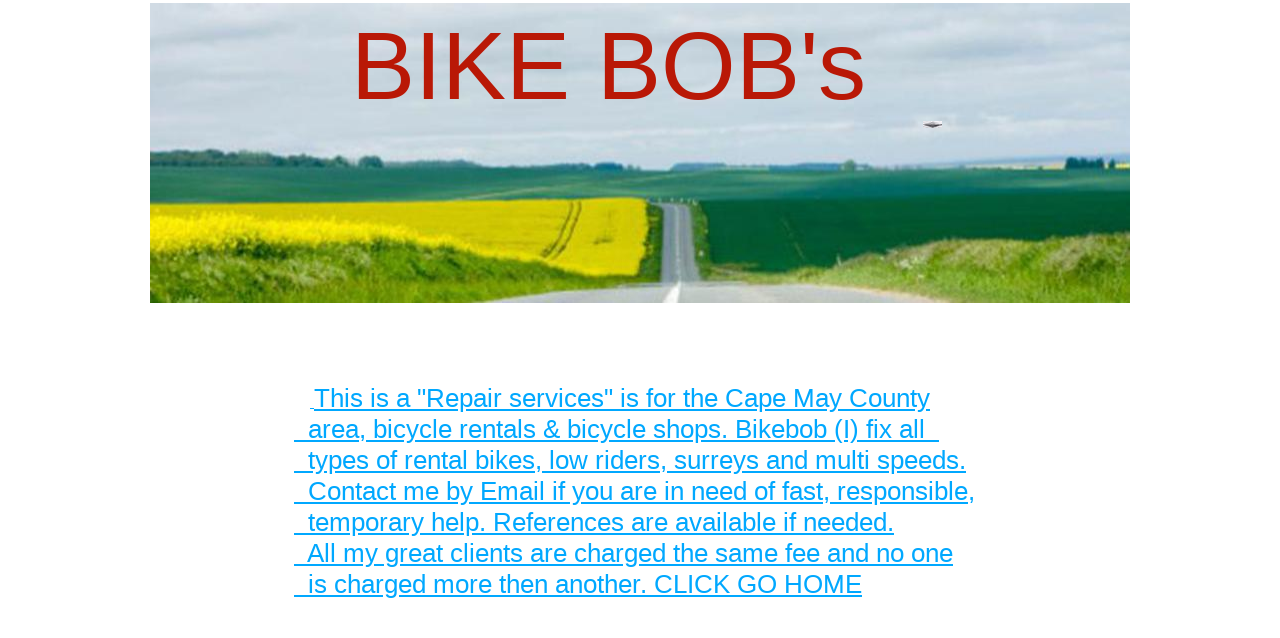

--- FILE ---
content_type: text/html
request_url: http://hstrial-bbikebobf0.homestead.com/siteerror404.html?_=1639788564483
body_size: 2796
content:
<!DOCTYPE html>
<html>
	<head>
		<!-- <hs:metatags> -->
		<meta http-equiv="Content-Type" content="text/html; charset=UTF-8">
		<meta name="generator" content="Homestead SiteBuilder">
		<!-- </hs:metatags> --><!-- <hs:headinclude> -->
		<link rel="stylesheet" href="/~master/master_css.css">
		<style type="text/css">
		#footer
		{
			font-family:Helvetica;
			font-size:10px;
			color:#406AB0;
			padding: 20px 0 10px;
		}
		#footer a
		{
			color:#00a8ff;
			text-decoration: underline;
		}
		</style>
		<script src="/~site/javascript/jquery-1.4.2.min.js" type="text/javascript">
		</script>
		<script type="text/javascript">
			<!--
							
		var masterBottom = 303;
		if (typeof jQuery != 'undefined') {
		$(document).ready(function(){
		  try{var footerTop = 0;var curPageBottom = 0;
		    if (typeof nPageBottom == 'undefined'){
		      $('div[id^="element"]').each(function(i){
		        var top = $(this).css('top');
		        var height = $(this).css('height');
		        top = parseInt(top.substring(0,top.length - 2));
		        height = parseInt(height.substring(0,height.length - 2));
		        if ((top + height) > curPageBottom){curPageBottom = top + height;}
		      });
		    }else{curPageBottom = nPageBottom;}
		    footerTop = masterBottom > curPageBottom ? masterBottom : curPageBottom;
		    $('#footer').css('top', footerTop + 'px');
		  }catch (e){$('#footer').hide();}
		});
		}


						//-->
		</script>
		
		<script type="text/javascript" src="/~site/Elements/HCUser_Forms_Submit/FormValidation.js">
		</script>
	<!-- </hs:headinclude> -->
		

	
		<!-- <hs:title> -->
		<title>Bike Bob's Bikes | Page Not Found</title>
		<!-- </hs:title> -->
		<script type="text/javascript">
			<!--
						function reDo() {
						        top.location.reload();
						}
						if (navigator.appName == 'Netscape' && parseInt(navigator.appVersion) < 5) {
						        top.onresize = reDo;
						}
						dom=document.getElementById
					//-->
		</script>
		<script type="text/javascript">
			<!--
							  
						
  var strRelativePagePath = "siteerror404.html".toLowerCase();
  
						
  var strRelativePathToRoot = "";
  



						//-->
		</script>
		<link rel="stylesheet" href="/~media/elements/Text/font_styles_ns4.css" type="text/css">
		<link rel="stylesheet" href="https://fonts.googleapis.com/css?family=Abril+Fatface|Allerta|Arvo|Bitter|Bree+Serif|Cabin|Cookie|Domine|Droid+Sans|Droid+Serif|Grand+Hotel|Josefin+Slab|Lato|Lobster|Lora|Merriweather|Monda|Montserrat|Offside|Old+Standard+TT|Open+Sans|Open+Sans+Condensed|Oswald|Playfair+Display|PT+Sans|PT+Serif|Raleway|Roboto|Roboto+Condensed|Roboto+Slab|Sanchez|Source+Sans+Pro|Tangerine|Ubuntu|Vollkorn|Yanone+Kaffeesatz" type="text/css">
		<style type="text/css">
			@import url(/~media/elements/Text/font_styles.css);
			div.lpxcenterpageouter { text-align: center; position: absolute; top: 0px; left: 0px; width: 100% }
		</style>
		<script type="text/javascript">
			<!--
							var unique_id = new Array();
			var form_name = new Array();
			var required = new Array();
			var req_message = new Array();

						//-->
		</script>
		<script type="text/javascript" src="/~site/Elements/404.ffhtml"></script>
		<script type="text/javascript">outputBase(document.location.href);</script>
		
		<script type="text/javascript" src="/~site/Elements/HCUser_Forms_Submit/FormValidation.js">
		</script>
	</head>
	<body onload="" id="element1" onunload="" scroll="auto">
		<noscript>
			<img height="40" width="373" border="0" alt="" src="/~media/elements/shared/javascript_disabled.gif">
		</noscript>
		<div class="lpxcenterpageouter"><div class="lpxcenterpageinner"><!-- <hs:bodyinclude> --><!-- <hs:master14> --><div id="master14" style="position: absolute; top: 3px; width: 980px; height: 300px; z-index: 0;"><div style="overflow: hidden; height: 300px; width: 980px; border: 0px solid #52A8EC; border-radius: 0px; box-shadow: none;"><img height="300" width="980" style="display: block; border-radius: 0px;" title="" alt="" src="/publishImages/~master~master~~master14.jpg" /></div></div><!-- </hs:master14> --><!-- <hs:master15> --><div id="master15" style="position: absolute; top: 11px; left: 201px; width: 546px; height: 134px; z-index: 1;"><div style="font-size: 1px; line-height: 1px;"><font face="'Comic Sans MS', Arial, Helvetica, sans-serif" color="#b91806" class="size72 ComicSansMS72">BIKE BOB&#39;s<br></font></div></div><!-- </hs:master15> --><!-- <hs:footer> --><div id="footer" style="position:absolute; top: 1500px; left: 0px; width: 980px; text-align: center;"><span>Website Designed<script src="/~globals/footer.js" type="text/javascript"></script> at Homestead&#153; <a target="_blank" href="https://listings.homestead.com">List Your Business for Free</a></span></div><!-- </hs:footer> --><!-- </hs:bodyinclude> --><!-- <hs:element72> --><div id="element72" style="position: absolute; top: 383px; left: 144px; width: 700px; height: 230px; z-index: 1000;"><div style="font-size: 1px; line-height: 1px;"><font face="Helvetica, Arial, sans-serif" color="#000000" class="size10 Helvetica10">    </font><font face="Helvetica, Arial, sans-serif" color="#000000" class="size10 Helvetica10"><a target="_self" href="https://www.bikebob.net/index.html"> </a></font><font face="Helvetica, Arial, sans-serif" color="#000000" class="size20 Helvetica20"><a target="_self" href="https://www.bikebob.net/index.html">This is a &quot;Repair services&quot; is for the Cape May County</a><br></font></div><div style="font-size: 1px; line-height: 1px;"><font face="Helvetica, Arial, sans-serif" color="#000000" class="size20 Helvetica20"><a target="_self" href="https://www.bikebob.net/index.html">  area, bicycle rentals &amp; bicycle shops. Bikebob (I) fix all  </a><br></font></div><div style="font-size: 1px; line-height: 1px;"><font face="Helvetica, Arial, sans-serif" color="#000000" class="size20 Helvetica20"><a target="_self" href="https://www.bikebob.net/index.html">  types of rental bikes, low riders, surreys and multi speeds.</a><br></font></div><div style="font-size: 1px; line-height: 1px;"><font face="Helvetica, Arial, sans-serif" color="#000000" class="size20 Helvetica20"><a target="_self" href="https://www.bikebob.net/index.html">  Contact me by Email if you are in need of fast, responsible,</a><br></font></div><div style="font-size: 1px; line-height: 1px;"><font face="Helvetica, Arial, sans-serif" color="#000000" class="size20 Helvetica20"><a target="_self" href="https://www.bikebob.net/index.html">  temporary help. References are available if needed.</a><br></font></div><div style="font-size: 1px; line-height: 1px;"><font face="Helvetica, Arial, sans-serif" color="#000000" class="size20 Helvetica20"><a target="_self" href="https://www.bikebob.net/index.html">  All my great clients are charged the same fee and no one</a><br></font></div><div style="font-size: 1px; line-height: 1px;"><font face="Helvetica, Arial, sans-serif" color="#000000" class="size20 Helvetica20"><a target="_self" href="https://www.bikebob.net/index.html">  is charged more then another. CLICK GO HOME</a><br></font></div></div><!-- </hs:element72> --><!-- <hs:element79> --><div id="element79" style="position: absolute; top: 121px; left: 773px; width: 19px; height: 7px; z-index: 1001;"><div style="overflow: hidden; height: 7px; width: 19px; border: 0px solid #52A8EC; border-radius: 0px; box-shadow: none;"><img height="7" width="19" style="display: block; border-radius: 0px;" title="" alt="" src="publishImages/siteerror404~~element79.jpg" /></div></div><!-- </hs:element79> --><!-- <hs:element55> --><div id="element55" style="position: absolute; top: 1277px; left: 399px; width: 136px; height: 28px; z-index: 1002;"><div style="font-size: 1px; line-height: 1px;"><font face="Helvetica, Arial, sans-serif" color="#000000" class="size12 Helvetica12"><a target="_self" href="https://www.bikebob.net/Menu.html">484-557-7333</a><br></font></div></div><!-- </hs:element55> --></div></div>
		<script type="text/javascript">
		var nPageBottom = 1305;</script>
		<!-- <hs:realtracker> -->
		<script type="text/javascript">
			var user='1761690433',pp='siteerror404',
			to=-360,cl=1,id='',r='https://web4.realtracker.com/';
		</script>
		<script src="/~site/Scripts_ExternalRedirect/ExternalRedirect.dll?CMD=CMDGetJavaScript&H_SITEID=RTK3&H_AltURL=%2F~site%2FRealTracker%2Fibc90006.js&HSGOTOURL=https%3A%2F%2Fweb4.realtracker.com%2Fnetpoll%2Fjs%2Fibc90006.js" type="text/javascript">
		</script>
		<noscript>
			<img height="1" width="1" border="0" alt="" src="/~site/Scripts_ExternalRedirect/ExternalRedirect.dll?CMD=CMDGetGif&H_SITEID=RTK4&H_AltURL=%2F~site%2Ftp.gif&H_HSGOTOURL=https%3A%2F%2Fweb4.realtracker.com%2Fnetpoll%2Fimulti.asp%3Fuser%3D1761690433%26pn%3D90006%26pp%3Dsiteerror404%26js%3D0%26b%3D0%26to%3D-360">
		</noscript>
		<!-- </hs:realtracker> -->
	</body>
</html>


--- FILE ---
content_type: text/html
request_url: http://hstrial-bbikebobf0.homestead.com/~site/Elements/404.ffhtml
body_size: 1270
content:
function outputBase(pageURL)
{
var websiteServer = 'www.homestead.com';
var onlineEditorServer = 'nocache.homestead.com';
if (pageURL.indexOf(onlineEditorServer.toLowerCase()) == -1)
{
var baseHref = '';
var tmpHref = pageURL;
var hsName = '';
tmpHref = tmpHref.toLowerCase();
if (tmpHref.indexOf('http://') == 0)
{
tmpHref = tmpHref.substr(7);
}
if (tmpHref.indexOf(websiteServer.toLowerCase()) == 0)
{
tmpHref = tmpHref.substr(tmpHref.indexOf('/')+1);
var hsName = '/';
if (tmpHref.indexOf('/') != -1)
{
hsName += tmpHref.substring(0, tmpHref.indexOf('/')+1);
}
else
{
hsName += tmpHref;
}
baseHref = '<base href="http://' + websiteServer + hsName + '">';
}
else
{
var domain = tmpHref;
if (domain.indexOf('/') != -1)
{
domain = domain.substring(0, domain.indexOf('/'));
}
baseHref = '<base href="http://' + domain + '">';
}
document.write(baseHref);
}
}

--- FILE ---
content_type: text/css
request_url: http://hstrial-bbikebobf0.homestead.com/~master/master_css.css
body_size: 176
content:
body {background-color:#FFFFFF;}
a {color: #00a8ff;}
a:visited {color: #00a8ff;}
div.lpxcenterpageinner { position: relative; margin: 0 auto; text-align: left; width: 980px; }


--- FILE ---
content_type: application/javascript
request_url: http://hstrial-bbikebobf0.homestead.com/~globals/footer.js
body_size: 201
content:
// footer.js
// stores the name to put into the footer copyright
var addCopyright = true;
var footerName = "Bike Bob\'s Bikes";
if (addCopyright)
document.write(" by " + footerName + " &#169; 2025 ");
